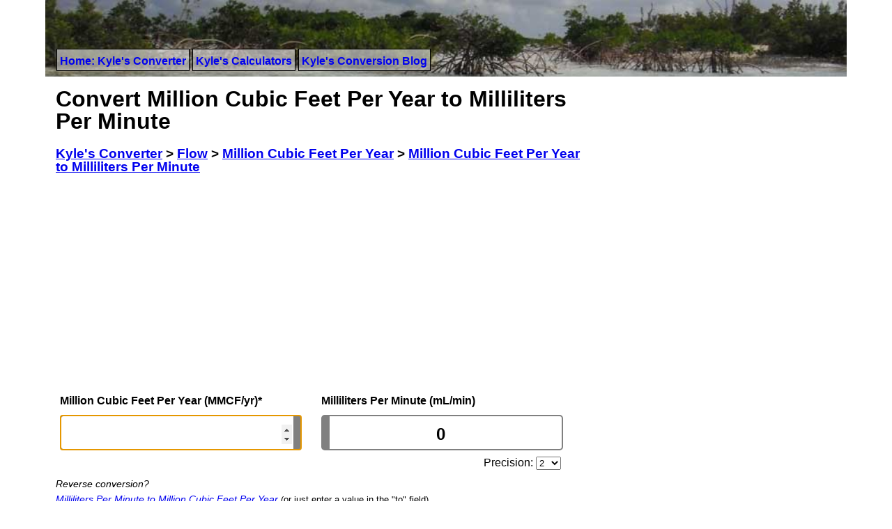

--- FILE ---
content_type: text/html; charset=UTF-8
request_url: https://www.kylesconverter.com/flow/million-cubic-feet-per-year-to-milliliters-per-minute
body_size: 6275
content:
<!DOCTYPE html>
<html lang="en">
<head>
	<!-- Google tag (gtag.js) -->
	<script async src="https://www.googletagmanager.com/gtag/js?id=G-BMQR4ZZ4HG"></script>
	<script>
	  window.dataLayer = window.dataLayer || [];
	  function gtag(){dataLayer.push(arguments);}
	  gtag('js', new Date());
	
	  gtag('config', 'G-BMQR4ZZ4HG');
	</script>
	<meta http-equiv="Content-Type" content="text/html; charset=iso-8859-1" />
	<meta name="verify-v1" content="vT7hVLqe58FjVoAi1socej+9f7sbYJbhgTo8Ha98fiQ=" />
	<meta name="viewport" content="width=device-width, initial-scale=1" />
	<title>Million Cubic Feet Per Year to Milliliters Per Minute | Kyle's Converter</title>
	<link rel="icon" type="image/png" href="https://www.kylesconverter.com/favicon.png" />
	<link href="//www.kylesconverter.com/app/templates/beta/css/primary20220408.css" rel="stylesheet" type="text/css" media="all" />
	
<meta name="keywords" content="Million Cubic Feet Per Year to Milliliters Per Minute, Million Cubic Feet Per Year to Milliliters Per Minute conversion factor, Million Cubic Feet Per Year to Milliliters Per Minute consersion chart, online conversion calculator" />

<meta name="description" content="Instantly Convert Million Cubic Feet Per Year (MMCF/yr) to Milliliters Per Minute (mL/min) and Many More Flow Conversions Online.  Million Cubic Feet Per Year Conversion Charts.  Many Other Conversions." />

<link rel="canonical" href="https://www.kylesconverter.com/flow/million-cubic-feet-per-year-to-milliliters-per-minute" />


		<script type="text/javascript">
		function kcInit()
		{
			initValue();
			document.getElementById('left').focus();
		}
		
		function initValue()
		{
			if(url = document.location.href) {
				var shard = url.split('#');
				if(shard.length > 1 && !isNaN(shard[1])) {
					document.getElementById('left').value=shard[1];
					updateRight();
				}
			}
		}
		
		function updateRight()
		{
			var right = (((document.getElementById('left').value*1)*(28316.846592/31536000))/(0.000001/60));
			if (!isNaN(right)) {
				var precision = document.getElementById('precision').options[document.getElementById('precision').selectedIndex].value;
				document.getElementById('right').value=Math.round(right*precision)/precision;
				updateLink(document.getElementById('left').value);
			}
		}
		
		function updateLeft()
		{
			var left = (((document.getElementById('right').value*1)*(0.000001/60))/(28316.846592/31536000));
			if (!isNaN(left)) {
				var precision = document.getElementById('precision').options[document.getElementById('precision').selectedIndex].value;
				document.getElementById('left').value=Math.round(left*precision)/precision;
				updateLink(document.getElementById('left').value);
			}
		}
		
		function updateLink(shard)
		{
			document.getElementById('permalink').innerHTML='<a href="https://www.kylesconverter.com/flow/million-cubic-feet-per-year-to-milliliters-per-minute#'+String(shard)+'">https://www.kylesconverter.com/flow/million-cubic-feet-per-year-to-milliliters-per-minute#'+String(shard)+'</a>';
		}
	</script>

		<script type="text/javascript">
  var _gaq = _gaq || [];
	_gaq.push(['_setAccount', 'UA-7156847-2']);
	
	_gaq.push(['_trackPageview']);

  (function() {
    var ga = document.createElement('script'); ga.type = 'text/javascript'; ga.async = true;
    ga.src = ('https:' == document.location.protocol ? 'https://ssl' : 'http://www') + '.google-analytics.com/ga.js';
    var s = document.getElementsByTagName('script')[0]; s.parentNode.insertBefore(ga, s);
  })();
	</script>
	</head>
<body onload="kcInit();">
	<div id="container">

		<div id="header">
			<div id="header-menu">
				<nav id="site-nav">
				<ul>
					<li><a href="https://www.kylesconverter.com/" title="Kyle's Free Javascript Unit Conversion">Home: Kyle's Converter</a></li>
					<li><a href="https://www.kylesconverter.com/calculators" title="Kyle's Free Javascript Calculators">Kyle's Calculators</a></li>
					<li><a href="https://www.kylesconverter.com/blog">Kyle's Conversion Blog</a></li>
				</ul>
				</nav>
			</div>
		</div>
<!-- linkbar -->

<div id="view-container">
		<div id="content">
				<div id="left_col">
					<h1>Convert Million Cubic Feet Per Year to Milliliters Per Minute</h1>
					<h3>
					<ol itemscope itemtype="https://schema.org/BreadcrumbList" id="breadnav">
						<li itemprop="itemListElement" itemscope
					      itemtype="https://schema.org/ListItem"><a itemprop="item" href="https://www.kylesconverter.com/"><span itemprop="name">Kyle's Converter</span></a> &gt; <meta itemprop="position" content="1" /></li>
						<li itemprop="itemListElement" itemscope
					      itemtype="https://schema.org/ListItem"><a itemprop="item" href="https://www.kylesconverter.com/flow/"><span itemprop="name">Flow</span></a> &gt; <meta itemprop="position" content="2" /></li>
						<li itemprop="itemListElement" itemscope
					      itemtype="https://schema.org/ListItem"><a itemprop="item" href="https://www.kylesconverter.com/flow/million-cubic-feet-per-year"><span itemprop="name">Million Cubic Feet Per Year</span></a> &gt; <meta itemprop="position" content="3" /></li>
						<li itemprop="itemListElement" itemscope
					      itemtype="https://schema.org/ListItem"><a itemprop="item" href="https://www.kylesconverter.com/flow/million-cubic-feet-per-year-to-milliliters-per-minute"><span itemprop="name">Million Cubic Feet Per Year to Milliliters Per Minute</span></a><meta itemprop="position" content="4" /></li>
					</ol>
					</h3>
					<div class="banner_ad">
					
		<script async src="//pagead2.googlesyndication.com/pagead/js/adsbygoogle.js"></script>
		<!-- responsive-banner -->
		<ins class="adsbygoogle"
		style="display:block;"
		data-ad-client="ca-pub-1803888947205362"
		data-ad-slot="6183432549"
		data-ad-format="auto"></ins>
		<script>
		(adsbygoogle = window.adsbygoogle || []).push({});
		</script>
							</div>
					<table border="0" cellspacing="3" cellpadding="3">
						<tr>
							<td width="50%" class="unit_title" valign="bottom"><label for="left"><strong>Million Cubic Feet Per Year (MMCF/yr)<a href="#" title="365 day civil year" rel="nofollow">*</a></strong></label></td>
							<td class="unit_title" valign="bottom"><label for="right"><strong>Milliliters Per Minute (mL/min)</strong></label></td>
						</tr>
						<tr>
							<td width="50%"><input class="user_entry" id="left" type="number" name="textfieldName" size="24" onkeyup="updateRight()" onchange="updateRight()" /></td>
							<td><input class="user_entry" id="right" type="number" name="textfieldName" value="0" size="24" onkeyup="updateLeft()" onchange="updateLeft()" /></td>
						</tr>
						<tr>
							<td align="left" valign="top">
								&nbsp;
							</td>
							<td align="right" valign="top" style="line-height: 1">Precision: <select id="precision" name="precision" size="1" onchange="updateRight()" style="margin-right: 6%;">
									<option value="1">0</option>
									<option value="10">1</option>
									<option selected="selected" value="100">2</option>
									<option value="1000">3</option>
									<option value="10000">4</option>
									<option value="100000">5</option>
									<option value="1000000">6</option>
									<option value="10000000">7</option>
									<option value="100000000">8</option>
									<option value="1000000000">9</option>
									<option value="1000000000000">12</option>
									<option value="1000000000000000">15</option>
									<option value="1000000000000000000">18</option>
								</select></td>
						</tr>
					</table>
					<em style="font-size: 90%; line-height: 1">Reverse conversion?<br /> <a href="https://www.kylesconverter.com/flow/milliliters-per-minute-to-million-cubic-feet-per-year">Milliliters Per Minute to Million Cubic Feet Per Year</a></em> <small>(or just enter a value in the "to" field)</small>
					
					<p>
					<p>
	<section id="share" aria-labelledby="share-title">
	  <h4 id="share-title">Please share if you found this tool useful:</h4>
	  <div id="share-bar">
	    <div id="share-fb" class="share-icon"><a href="https://www.facebook.com/sharer/sharer.php?u=https%3A%2F%2Fwww.kylesconverter.com%2Fflow%2Fmillion-cubic-feet-per-year-to-milliliters-per-minute&quote=Million+Cubic+Feet+Per+Year+to+Milliliters+Per+Minute+converter" title="Share on Facebook"><img src="https://www.kylesconverter.com/images/share-facebook.svg" alt="Share on Facebook"><span> facebook</span></a></div>
	    <div id="share-tw" class="share-icon"><a href="https://twitter.com/intent/tweet?source=https%3A%2F%2Fwww.kylesconverter.com%2Fflow%2Fmillion-cubic-feet-per-year-to-milliliters-per-minute&text=A%20handy%20Million+Cubic+Feet+Per+Year+to+Milliliters+Per+Minute+converter%20https%3A%2F%2Fwww.kylesconverter.com%2Fflow%2Fmillion-cubic-feet-per-year-to-milliliters-per-minute" title="Share on Twitter"><img src="https://www.kylesconverter.com/images/share-twitter.svg" alt="Share on Twitter"><span> twitter</span></a></div>
	    <div id="share-re" class="share-icon"><a href="https://www.reddit.com/submit?url=https%3A%2F%2Fwww.kylesconverter.com%2Fflow%2Fmillion-cubic-feet-per-year-to-milliliters-per-minute&title=Million+Cubic+Feet+Per+Year+to+Milliliters+Per+Minute+converter" title="Share on Reddit"><img src="https://www.kylesconverter.com/images/share-reddit.svg" alt="Share on Reddit"><span> reddit</span></a></div>
	  </div>
	</section>
	</p>
					</p>
					
					<p></p>
					<table class="conversions"><tr><th colspan="2">Unit Descriptions</th></tr><tr><td width="50%" valign="top"><dl><dt>1 Million Cubic Feet per Year:</dt><dd>Production flow rate of 1 million cubic feet in a period of 365 days. Assuming a cubic international foot. 1 Million cubic feet per year is approximately 0.000 897 921 315 068 493 cubic meters per second. 1 MMCF/yr ≈ 0.000897921315068493 m<sup>3</sup>/s</dd></dl></td><td width="50%" valign="top"><dl><dt>1 Milliliter per Minute:</dt><dd>Volume flow rate of 1 milliliter per minute.  A flow of 0.000 001 cubic meters per 60 seconds. 1 mL/min ≈ 0.000000016666666667 m<sup>3</sup>/s</dd></dl></td></tr></table>
	        
					<p></p>
					<table class="conversions"><tr><th>Link to Your Exact Conversion</th></tr>
					<tr><td width="100%" valign="top">
					<div id="permalink"><a href="https://www.kylesconverter.com/flow/million-cubic-feet-per-year-to-milliliters-per-minute">https://www.kylesconverter.com/flow/million-cubic-feet-per-year-to-milliliters-per-minute</a></div>
					</td></tr></table>					
										<p>
					
		<script async src="//pagead2.googlesyndication.com/pagead/js/adsbygoogle.js"></script>
		<!-- responsive-leaderboard-rectangle -->
		<ins class="adsbygoogle"
		style="display:block"
		data-ad-client="ca-pub-1803888947205362"
		data-ad-slot="1581449342"
		data-ad-format="horizontal, rectangle"></ins>
		<script>
		(adsbygoogle = window.adsbygoogle || []).push({});
		</script>
							</p>
					<table class="conversions"><tr><th colspan="2">Conversions Table</th></tr><tr><td width="50%">1 Million Cubic Feet Per Year to Milliliters Per Minute = 53875.2789</td><td width="50%">70 Million Cubic Feet Per Year to Milliliters Per Minute = 3771269.5233</td></tr><tr><td width="50%">2 Million Cubic Feet Per Year to Milliliters Per Minute = 107750.5578</td><td width="50%">80 Million Cubic Feet Per Year to Milliliters Per Minute = 4310022.3123</td></tr><tr><td width="50%">3 Million Cubic Feet Per Year to Milliliters Per Minute = 161625.8367</td><td width="50%">90 Million Cubic Feet Per Year to Milliliters Per Minute = 4848775.1014</td></tr><tr><td width="50%">4 Million Cubic Feet Per Year to Milliliters Per Minute = 215501.1156</td><td width="50%">100 Million Cubic Feet Per Year to Milliliters Per Minute = 5387527.8904</td></tr><tr><td width="50%">5 Million Cubic Feet Per Year to Milliliters Per Minute = 269376.3945</td><td width="50%">200 Million Cubic Feet Per Year to Milliliters Per Minute = 10775055.7808</td></tr><tr><td width="50%">6 Million Cubic Feet Per Year to Milliliters Per Minute = 323251.6734</td><td width="50%">300 Million Cubic Feet Per Year to Milliliters Per Minute = 16162583.6712</td></tr><tr><td width="50%">7 Million Cubic Feet Per Year to Milliliters Per Minute = 377126.9523</td><td width="50%">400 Million Cubic Feet Per Year to Milliliters Per Minute = 21550111.5616</td></tr><tr><td width="50%">8 Million Cubic Feet Per Year to Milliliters Per Minute = 431002.2312</td><td width="50%">500 Million Cubic Feet Per Year to Milliliters Per Minute = 26937639.4521</td></tr><tr><td width="50%">9 Million Cubic Feet Per Year to Milliliters Per Minute = 484877.5101</td><td width="50%">600 Million Cubic Feet Per Year to Milliliters Per Minute = 32325167.3425</td></tr><tr><td width="50%">10 Million Cubic Feet Per Year to Milliliters Per Minute = 538752.789</td><td width="50%">800 Million Cubic Feet Per Year to Milliliters Per Minute = 43100223.1233</td></tr><tr><td width="50%">20 Million Cubic Feet Per Year to Milliliters Per Minute = 1077505.5781</td><td width="50%">900 Million Cubic Feet Per Year to Milliliters Per Minute = 48487751.0137</td></tr><tr><td width="50%">30 Million Cubic Feet Per Year to Milliliters Per Minute = 1616258.3671</td><td width="50%">1,000 Million Cubic Feet Per Year to Milliliters Per Minute = 53875278.9041</td></tr><tr><td width="50%">40 Million Cubic Feet Per Year to Milliliters Per Minute = 2155011.1562</td><td width="50%">10,000 Million Cubic Feet Per Year to Milliliters Per Minute = 538752789.0411</td></tr><tr><td width="50%">50 Million Cubic Feet Per Year to Milliliters Per Minute = 2693763.9452</td><td width="50%">100,000 Million Cubic Feet Per Year to Milliliters Per Minute = 5387527890.411</td></tr><tr><td width="50%">60 Million Cubic Feet Per Year to Milliliters Per Minute = 3232516.7342</td><td width="50%">1,000,000 Million Cubic Feet Per Year to Milliliters Per Minute = 53875278904.11</td></tr></table>					<p></p>
					<h4>Similar Flow Units</h4><ul class="popular"><li><a href="https://www.kylesconverter.com/flow/million-cubic-feet-per-year-to-liters-per-second">Million Cubic Feet Per Year to Liters per Second</a></li><li><a href="https://www.kylesconverter.com/flow/million-cubic-feet-per-year-to-cubic-feet-per-minute">Million Cubic Feet Per Year to Cubic Feet per Minute</a></li><li><a href="https://www.kylesconverter.com/flow/million-cubic-feet-per-year-to-acre--feet-per-month">Million Cubic Feet Per Year to Acre-Feet per Month</a></li></ul>					<h4>Common <?php echo $dispatcher['category']; ?> Units</h4><ul class="popular"><li><a href="https://www.kylesconverter.com/flow/million-cubic-feet-per-year-to-cubic-feet-per-minute">Million Cubic Feet Per Year to Cubic Feet per Minute</a></li><li><a href="https://www.kylesconverter.com/flow/million-cubic-feet-per-year-to-liters-per-minute">Million Cubic Feet Per Year to Liters per Minute</a></li><li><a href="https://www.kylesconverter.com/flow/million-cubic-feet-per-year-to-cubic-meters-per-hour">Million Cubic Feet Per Year to Cubic Meters per Hour</a></li></ul>				</div>
				<div id="right_col">
			
					<div style="width: 100%; margin-bottom: 15px; text-align: center">
		<script async src="//pagead2.googlesyndication.com/pagead/js/adsbygoogle.js"></script>
		<!-- responsive-skyscraper -->
		<ins class="adsbygoogle"
		style="display:block"
		data-ad-client="ca-pub-1803888947205362"
		data-ad-slot="7660165742"
		data-ad-format="vertical, rectangle"></ins>
		<script>
		(adsbygoogle = window.adsbygoogle || []).push({});
		</script>
		</div>
			
					<h2>Measurement Categories:</h2>
					<nav id="category-nav"><ul><li><a href="https://www.kylesconverter.com/acceleration/">Acceleration</a></li><li><a href="https://www.kylesconverter.com/angle/">Angle</a></li><li><a href="https://www.kylesconverter.com/area/">Area</a></li><li><a href="https://www.kylesconverter.com/area-density/">Area Density</a></li><li><a href="https://www.kylesconverter.com/chemical-amount/">Chemical Amount</a></li><li><a href="https://www.kylesconverter.com/data-bandwidth/">Data Bandwidth</a></li><li><a href="https://www.kylesconverter.com/data-storage/">Data Storage</a></li><li><a href="https://www.kylesconverter.com/density/">Density</a></li><li><a href="https://www.kylesconverter.com/electric-charge/">Electric Charge</a></li><li><a href="https://www.kylesconverter.com/electric-current/">Electric Current</a></li><li><a href="https://www.kylesconverter.com/electric-potential/">Electric Potential</a></li><li><a href="https://www.kylesconverter.com/energy,-work,-and-heat/">Energy, Work, and Heat</a></li><li><a href="https://www.kylesconverter.com/flow/">Flow</a></li><li><a href="https://www.kylesconverter.com/force/">Force</a></li><li><a href="https://www.kylesconverter.com/frequency/">Frequency</a></li><li><a href="https://www.kylesconverter.com/fuel-economy/">Fuel Economy</a></li><li><a href="https://www.kylesconverter.com/illuminance/">Illuminance</a></li><li><a href="https://www.kylesconverter.com/length/">Length</a></li><li><a href="https://www.kylesconverter.com/luminance/">Luminance</a></li><li><a href="https://www.kylesconverter.com/luminous-intensity/">Luminous Intensity</a></li><li><a href="https://www.kylesconverter.com/mass/">Mass</a></li><li><a href="https://www.kylesconverter.com/mass-flow/">Mass Flow</a></li><li><a href="https://www.kylesconverter.com/power/">Power</a></li><li><a href="https://www.kylesconverter.com/pressure/">Pressure</a></li><li><a href="https://www.kylesconverter.com/speed-or-velocity/">Speed or Velocity</a></li><li><a href="https://www.kylesconverter.com/temperature/">Temperature</a></li><li><a href="https://www.kylesconverter.com/time/">Time</a></li><li><a href="https://www.kylesconverter.com/torque/">Torque</a></li><li><a href="https://www.kylesconverter.com/volume/">Volume</a></li></ul></nav>					<h2>Most Popular:</h2>
					<ul class="popular">
						<li class="lh">Energy:</li>
						<li><a href="https://www.kylesconverter.com/energy,-work,-and-heat/kilojoules-to-calories" title="Kilojoules to Calories Calculation">Kilojoules to Calories</a></li>
						<li class="lh">Force:</li>
						<li><a href="https://www.kylesconverter.com/force/newtons-to-pounds" title="Newtons to Pounds Calculation">Newtons to Pounds</a></li>
						<li><a href="https://www.kylesconverter.com/force/newtons-to-pounds--force" title="Newtons to Pounds-Force Calculation">Newtons to Pounds-Force</a></li>
						<li class="lh">Length:</li>
						<li><a href="https://www.kylesconverter.com/length/inches-to-meters" title="Inch to Meter Calculation">Inches to Meters</a></li>
						<li><a href="https://www.kylesconverter.com/length/microns-to-inches" title="Micron to Inch Calculation">Micron to Inches</a></li>
						<li class="lh">Speed:</li>
						<li><a href="https://www.kylesconverter.com/speed-or-velocity/miles-per-hour-to-mach-number" title="MPH to Mach Calculation">Miles per Hour to Mach Number</a></li>
						<li class="lh">Angle:</li>
						<li><a href="https://www.kylesconverter.com/angle/radians-to-degrees" title="Radians to Degrees Calculation">Radians to Degrees Converter</a></li>
					</ul>
				</div>
</div></div>
<div id="footer">
		<hr />
<p id="footsy">A reasonable effort has been made to ensure the accuracy of the information presented on this web site.  However, the accuracy cannot be guaranteed.  The conversions on this site will not be accurate enough for all applications.  Conversions may rely on other factors not accounted for or that have been estimated.  Before using any of the provided tools or data you must check with a competent authority to validate its correctness.  KylesConverter.com is not responsible for any inaccurate data provided.  To learn how we use any data we collect about you see our <a href="https://www.kylesconverter.com/policy" rel="nofollow">privacy policy</a>.  Content on this site produced by www.kylesconverter.com is available under a creative commons license unless otherwise stated.  Please attribute www.kylesconverter.com when using the work, thank you!</p>
		<a rel="license" href="https://creativecommons.org/licenses/by/3.0/"><img alt="Creative Commons License" style="border-width:0" height="31px" width="88px" src="https://www.kylesconverter.com/images/cc-by-88x31.png" /></a><br />This work by <a xmlns:cc="https://creativecommons.org/ns#" href="https://www.kylesconverter.com/" property="cc:attributionName" rel="cc:attributionURL">www.kylesconverter.com</a> is licensed under a <a rel="license" href="https://creativecommons.org/licenses/by/3.0/">Creative Commons Attribution 3.0 Unported License</a> | <a href="https://www.kylesconverter.com/policy" rel="nofollow">Privacy</a>
<p>
		<a href="https://www.kylesconverter.com/" title="Online Unit Converter">Unit Conversions</a> |
		<a href="https://www.kylesconverter.com/calculators" title="Free Online Calculators">Calculators</a> |
		<a href="https://www.kylesconverter.com/blog" title="Calculation and conversion samples">Units, Conversion &amp; Calculation Blog</a> |
		<a href="https://www.kylesconverter.com/contact" title="Contact">Contact</a> |
		2009-2025</p>
	</div>
</div>

</body></html>

--- FILE ---
content_type: text/html; charset=utf-8
request_url: https://www.google.com/recaptcha/api2/aframe
body_size: 269
content:
<!DOCTYPE HTML><html><head><meta http-equiv="content-type" content="text/html; charset=UTF-8"></head><body><script nonce="kRCBwydG-_RAFl0V3_Z8qA">/** Anti-fraud and anti-abuse applications only. See google.com/recaptcha */ try{var clients={'sodar':'https://pagead2.googlesyndication.com/pagead/sodar?'};window.addEventListener("message",function(a){try{if(a.source===window.parent){var b=JSON.parse(a.data);var c=clients[b['id']];if(c){var d=document.createElement('img');d.src=c+b['params']+'&rc='+(localStorage.getItem("rc::a")?sessionStorage.getItem("rc::b"):"");window.document.body.appendChild(d);sessionStorage.setItem("rc::e",parseInt(sessionStorage.getItem("rc::e")||0)+1);localStorage.setItem("rc::h",'1767142815078');}}}catch(b){}});window.parent.postMessage("_grecaptcha_ready", "*");}catch(b){}</script></body></html>

--- FILE ---
content_type: text/css
request_url: https://www.kylesconverter.com/app/templates/beta/css/primary20220408.css
body_size: 1687
content:
html,body{width:100%;height:100%;margin:0;padding:0;font-family:Arial}#container{text-align:left;max-width:1150px;margin:0;padding:0;margin-left:auto;margin-right:auto}#view-container{padding:0px 15px 0px 15px}#content,#footer{float:left;width:100%;margin:0;padding:0}#content{text-align:left;padding:0}#content table{width:99%}#footer{text-align:center;font-size:smaller;color:gray;padding-bottom:20px}#footsy{font-size:small}#footsy a{font-size:small;color:gray;font-weight:bold;text-decoration:none}#header{width:100%;height:110px;text-align:left;margin:0;margin-bottom:1em;overflow:hidden;background-position:center 0px;background-image:url(../images/title-background.jpg);background-repeat:no-repeat;background-size:cover}#header-menu{margin:0;padding:1em;padding-top:70px}#header ul{display:inline;padding:0;margin:0}#header ul li{padding:0.5em 0.25em 0.25em 0.25em;margin-right:0.25em;background-repeat:repeat-x;background-image:url(../images/btn-background.png);display:inline;border:1px solid black;list-style:none;float:left}#header a{text-decoration:none;font-weight:bold}#left_col{width:68%;float:left;line-height:1.4}#right_col{width:28%;float:right}#left{border-right:.5em solid gray;-moz-border-radius:5px;-webkit-border-radius:5px}#right{border-left:.5em solid gray;-moz-border-radius:5px;-webkit-border-radius:5px}#full{width:100%}#permalink{font-size:120%;font-weight:normal}#category-nav ul li,#subcategory-nav ul li{font-size:1.1em;margin-top:0.6em;margin-bottom:0.9em}#left_col #category-nav ul li a,#left_col #subcategory-nav ul li a{font-weight:normal;text-decoration:none;line-height:1.1}#conversion-description table{width:60%;border:1px solid gray;margin-left:auto;margin-right:auto}#conversion-description table th{font-weight:bold;text-align:center;background-color:#ddd}#breadnav{list-style-type:none;margin:0;padding:0}#breadnav li{display:inline}.nav li{width:100%}.mainnav li{width:100%}.mainnav li ul li{display:inline;width:100%}.conversions{border:1px solid gray;margin:0px;padding:0px}.conversions td{font-size:smaller;border:1px dotted gray;padding:2px}.conversions dt{text-decoration:underline;padding-bottom:0.4em}.unit_title a{color:black;text-decoration:none}.unit_list li h5{margin:.5em}.unit_list li ul li{font-size:smaller;color:#gray;margin-bottom:.5em;list-style:none}.popular li{font-size:smaller;margin-bottom:.2em;line-height:1.2}.popular .lh{margin-top:.8em;list-style:none;font-size:medium;font-weight:bold}.user_entry{color:black;font-size:x-large;font-weight:bold;background:white;text-align:center;vertical-align:middle;width:90%;border:2px solid gray;padding-top:.5em;padding-bottom:.3em}.banner_ad{text-align:center;width:100%;min-height:60px;margin:0px 0px 10px 0px;display:block}.figure,.figures{margin:20px auto 20px auto;width:80%;height:auto;border:1px solid gray;padding:10px;text-align:center}.figure img,.figures img{width:50%;display:inline-block;height:auto;border:0px;margin:0px auto;padding:0px}.figure{width:50%}.figure img{width:100%}.figcaption{text-align:center;width:100%;color:gray;font-weight:bold;font-size:90%}th{background-color:#AB9675}h1,h2{margin-top:0}h1,h2,h3,h4{line-height:1}h1{font-size:2em}h2{font-size:1.8em}h3{font-size:1.2em}h4{font-size:1.1em}#share{font-size:12pt;font-family:sans-serif}#share-title{font-size:1em}#share-bar{display:flex;flex-direction:row;gap:10px}.share-icon{flex:1;border-radius:7px;text-align:center;color:white}.share-icon a{color:white;text-decoration:none;border:0;font-size:12pt;display:block}.share-icon img{width:2em;height:2em;vertical-align:middle}#share-tw{background-color:#1d9bf0}#share-fb{background-color:#1877f2}#share-re{background-color:#ff3f18}@media (max-width: 800px){.user_entry{color:black;font-size:large;font-weight:bold;background:white;text-align:center;vertical-align:middle;width:90%;border:2px solid gray;padding-top:.5em;padding-bottom:.3em}h1{font-size:1.5em}h2{font-size:1.2em;font-weight:normal}h3{font-size:1.1em}h3 span{font-weight:normal}h4,#category-nav{font-size:0.9em}#permalink{font-size:100%;font-weight:normal}.share-icon span{visibility:hidden;display:none}#share{font-size:16pt}}@media (max-width: 600px){#left_col{width:100%;float:left}#right_col{width:100%;float:left}#header ul li{width:100%;margin:0}#header-menu{padding:0}.popular li{line-height:1.6}#conversion-description table{width:99%}.figure,.figures{padding:0px;border:0px;width:80%}.figure img,.figures img{width:100%;display:block}}@media (max-width: 400px){.user_entry{color:black;font-size:normal;font-weight:bold;background:white;text-align:center;vertical-align:middle;width:80%;border:2px solid gray;padding-top:.5em;padding-bottom:.3em}.figure,.figures{width:96%}}